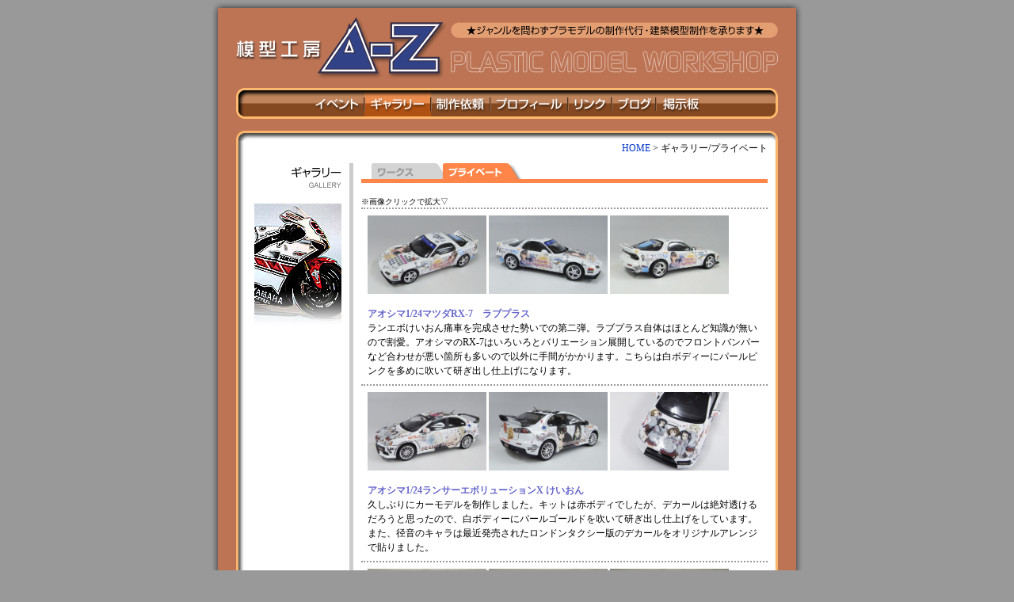

--- FILE ---
content_type: text/html
request_url: http://mokeikoboa-z.com/gallery/private/index.cgi
body_size: 13940
content:
<!DOCTYPE HTML PUBLIC "-//W3C//DTD HTML 4.01 Transitional//EN"
"http://www.w3.org/TR/html4/loose.dtd">
<html>
<head>
<meta http-equiv="Content-Type" content="text/html; charset=shift_jis">
<title>プラモデル・建築模型制作の「模型工房A-Z」/ギャラリー/プライベート</title>
<meta name="keywords" content="徳島,プラモデル,模型,モデラー,完成品,オーダー,制作代行,製作代行,制作販売,製作販売,徳島モデラーズ倶楽部,non吉オヤヂ">
<meta name="description" content="徳島の「模型工房A-Z」では、ジャンル・地域を問わずプラモデルの制作代行及び建築模型の制作を承っております。">
<link href="../../main.css" rel="stylesheet" type="text/css">
</head>

<body>
<div id="container">
<a id="pt"></a>
<div id="alltop"></div>
<h1 id="header">
<a href="../../index.htm"><img src="../../img/head.gif" alt="模型工房A-Z" width="730" height="91" border="0"></a>
</h1>

<div id="menu">
<ul>
<li><a href="../../event/index.htm"><img src="../../img/event.gif" alt="イベント" width="69" height="39" border="0"></a></li><li><a href="index.cgi"><img src="../../img/gallery2.gif" alt="ギャラリー" width="84" height="39" border="0"></a></li><li><a href="../../seisaku/index.htm"><img src="../../img/seisaku.gif" alt="制作依頼" width="75" height="39" border="0"></a></li><li><a href="../../profile/index.htm"><img src="../../img/profile.gif" alt="プロフィール" width="98" height="39" border="0"></a></li><li><a href="../../link/maker/index.cgi"><img src="../../img/link.gif" alt="リンク" width="55" height="39" border="0"></a></li><li><a href="http://mokeikoboa-z.jugem.jp/"><img src="../../img/blog.gif" alt="ブログ" width="56" height="39" border="0"></a></li><li><a href="../../bbs/azbbs.cgi"><img src="../../img/bbs.gif" alt="掲示板" width="62" height="39"  border="0"></a></li>
</ul>
</div>

<div class="main">
<div class="wakutop"></div>
<div id="pankuzu"><a href="../../index.htm">HOME</a> > ギャラリー/プライベート</div>
<div class="hon">
<div class="image01"><h2><img src="../gallery.gif" alt="ギャラリー" width="110" height="31"></h2>
<img src="../yzr-m1.jpg" width="110" height="156"></div>
<div class="naiyou01">
<p><img src="../private.gif" alt="プライベート" width="513" height="25" border="0" usemap="#Map">
<map name="Map">
<area shape="rect" coords="13,0,103,20" href="../works/index.cgi" alt="ワークス">
</map></p>

<span class="font09">※画像クリックで拡大▽</span>
<!-- line1 -->
<!-- line1 --><table width="100%" border="0" cellpadding="8" cellspacing="0" class="box1"><tr><td><a href="http://mokeikoboa-z.com/gallery/private/img/36-1.jpg" target="_blank"><img src="http://mokeikoboa-z.com/gallery/private/img/36-1.jpg" border=0 align=top width=150 height=99></a> <a href="http://mokeikoboa-z.com/gallery/private/img/36-2.jpg" target="_blank"><img src="http://mokeikoboa-z.com/gallery/private/img/36-2.jpg" border=0 align=top width=150 height=99></a> <a href="http://mokeikoboa-z.com/gallery/private/img/36-3.jpg" target="_blank"><img src="http://mokeikoboa-z.com/gallery/private/img/36-3.jpg" border=0 align=top width=150 height=99></a> </td></tr><tr><td><span class="font04">アオシマ1/24マツダRX-7　ラブプラス<br></span>ランエボけいおん痛車を完成させた勢いでの第二弾。ラブプラス自体はほとんど知識が無いので割愛。アオシマのRX-7はいろいろとバリエーション展開しているのでフロントバンパーなど合わせが悪い箇所も多いので以外に手間がかかります。こちらは白ボディーにパールピンクを多めに吹いて研ぎ出し仕上げになります。</td></tr></table><!-- line1 --><table width="100%" border="0" cellpadding="8" cellspacing="0" class="box1"><tr><td><a href="http://mokeikoboa-z.com/gallery/private/img/35-1.jpg" target="_blank"><img src="http://mokeikoboa-z.com/gallery/private/img/35-1.jpg" border=0 align=top width=150 height=99></a> <a href="http://mokeikoboa-z.com/gallery/private/img/35-2.jpg" target="_blank"><img src="http://mokeikoboa-z.com/gallery/private/img/35-2.jpg" border=0 align=top width=150 height=99></a> <a href="http://mokeikoboa-z.com/gallery/private/img/35-3.jpg" target="_blank"><img src="http://mokeikoboa-z.com/gallery/private/img/35-3.jpg" border=0 align=top width=150 height=99></a> </td></tr><tr><td><span class="font04">アオシマ1/24ランサーエボリューションX けいおん<br></span>久しぶりにカーモデルを制作しました。キットは赤ボディでしたが、デカールは絶対透けるだろうと思ったので、白ボディーにパールゴールドを吹いて研ぎ出し仕上げをしています。また、径音のキャラは最近発売されたロンドンタクシー版のデカールをオリジナルアレンジで貼りました。</td></tr></table><!-- line1 --><table width="100%" border="0" cellpadding="8" cellspacing="0" class="box1"><tr><td><a href="http://mokeikoboa-z.com/gallery/private/img/34-1.jpg" target="_blank"><img src="http://mokeikoboa-z.com/gallery/private/img/34-1.jpg" border=0 align=top width=150 height=99></a> <a href="http://mokeikoboa-z.com/gallery/private/img/34-2.jpg" target="_blank"><img src="http://mokeikoboa-z.com/gallery/private/img/34-2.jpg" border=0 align=top width=150 height=99></a> <a href="http://mokeikoboa-z.com/gallery/private/img/34-3.jpg" target="_blank"><img src="http://mokeikoboa-z.com/gallery/private/img/34-3.jpg" border=0 align=top width=150 height=99></a> </td></tr><tr><td><span class="font04">プラッツ1/72航空自衛隊T-33<br></span>プラッツのオリジナルキット。T-33は1/72だとハセガワの古いキットぐらいしか無かったので、個人的には嬉しいキット化でした。キット自体は少し組み難い所もありますが、よく出来たキットと思います。この機体の肝は、銀塗装と思いますので、丁寧に仕上げたつもりですが、どんなんでしょうかねぇ。</td></tr></table><!-- line1 --><table width="100%" border="0" cellpadding="8" cellspacing="0" class="box1"><tr><td><a href="http://mokeikoboa-z.com/gallery/private/img/33-1.jpg" target="_blank"><img src="http://mokeikoboa-z.com/gallery/private/img/33-1.jpg" border=0 align=top width=150 height=99></a> <a href="http://mokeikoboa-z.com/gallery/private/img/33-2.jpg" target="_blank"><img src="http://mokeikoboa-z.com/gallery/private/img/33-2.jpg" border=0 align=top width=150 height=99></a> <a href="http://mokeikoboa-z.com/gallery/private/img/33-3.jpg" target="_blank"><img src="http://mokeikoboa-z.com/gallery/private/img/33-3.jpg" border=0 align=top width=150 height=99></a> </td></tr><tr><td><span class="font04">ハセガワ1/48川崎T-4<br></span>所属クラブのキット交換会にて手に入れたキットです。キットはB.I仕様でしたが、プラッツのデカールとエッチング、ファインモールドの金属ピート管等を使いでティールアップしています。また、資料としてモデルアートの別冊T-4モデリングマニュアルが大変参考になりました。</td></tr></table><!-- line1 --><table width="100%" border="0" cellpadding="8" cellspacing="0" class="box1"><tr><td><a href="http://mokeikoboa-z.com/gallery/private/img/32-1.jpg" target="_blank"><img src="http://mokeikoboa-z.com/gallery/private/img/32-1.jpg" border=0 align=top width=150 height=100></a> <a href="http://mokeikoboa-z.com/gallery/private/img/32-2.jpg" target="_blank"><img src="http://mokeikoboa-z.com/gallery/private/img/32-2.jpg" border=0 align=top width=150 height=100></a> <a href="http://mokeikoboa-z.com/gallery/private/img/32-3.jpg" target="_blank"><img src="http://mokeikoboa-z.com/gallery/private/img/32-3.jpg" border=0 align=top width=150 height=100></a> </td></tr><tr><td><span class="font04">1/48　川西　紫電改前期型<br></span>コクピットはシートベルトを鉛板で制作したのと少しだけ配線を糸ハンダで追加しています。機体の濃緑色は川西色というか、三菱色に少し青を加えて青みを強くしています。全体には定番の明色と暗色を使っての退色仕上げを施しています。また、日の丸と黄橙色は塗装にて表現。機銃類は、ファインモールドの別売真鍮製に取り替えています。</td></tr></table><!-- line1 --><table width="100%" border="0" cellpadding="8" cellspacing="0" class="box1"><tr><td><a href="http://mokeikoboa-z.com/gallery/private/img/31-1.jpg" target="_blank"><img src="http://mokeikoboa-z.com/gallery/private/img/31-1.jpg" border=0 align=top width=150 height=112></a> <a href="http://mokeikoboa-z.com/gallery/private/img/31-2.jpg" target="_blank"><img src="http://mokeikoboa-z.com/gallery/private/img/31-2.jpg" border=0 align=top width=150 height=112></a> <a href="http://mokeikoboa-z.com/gallery/private/img/31-3.jpg" target="_blank"><img src="http://mokeikoboa-z.com/gallery/private/img/31-3.jpg" border=0 align=top width=150 height=112></a> </td></tr><tr><td><span class="font04">1/1一撃殺虫ホイホイさん<br></span>コトブキヤのキットです。原作(ゲーム?)はよく知らないのですが、キャラというかアイテムとして気に入ったので制作してみました。<br>で、勢いで重武装タイプも買ってしまい、続けて組み立ててしまいました。<br>しかし、よく出来ているキットと思います。</td></tr></table><!-- line1 --><table width="100%" border="0" cellpadding="8" cellspacing="0" class="box1"><tr><td><a href="http://mokeikoboa-z.com/gallery/private/img/30-1.jpg" target="_blank"><img src="http://mokeikoboa-z.com/gallery/private/img/30-1.jpg" border=0 align=top width=150 height=99></a> <a href="http://mokeikoboa-z.com/gallery/private/img/30-2.jpg" target="_blank"><img src="http://mokeikoboa-z.com/gallery/private/img/30-2.jpg" border=0 align=top width=150 height=99></a> <a href="http://mokeikoboa-z.com/gallery/private/img/30-3.jpg" target="_blank"><img src="http://mokeikoboa-z.com/gallery/private/img/30-3.jpg" border=0 align=top width=150 height=100></a> </td></tr><tr><td><span class="font04">たまご飛行機 VF-1Aバルキリー<br></span>部品点数も少ないので、ストレスなく組み立てられますが、エアインテーク(足部分?)と下面とのクリアランスが少ないので、ちょっと組立て手順に工夫が必要かも・・・。</td></tr></table><!-- line1 --><table width="100%" border="0" cellpadding="8" cellspacing="0" class="box1"><tr><td><a href="http://mokeikoboa-z.com/gallery/private/img/29-1.jpg" target="_blank"><img src="http://mokeikoboa-z.com/gallery/private/img/29-1.jpg" border=0 align=top width=150 height=99></a> <a href="http://mokeikoboa-z.com/gallery/private/img/29-2.jpg" target="_blank"><img src="http://mokeikoboa-z.com/gallery/private/img/29-2.jpg" border=0 align=top width=150 height=99></a> <a href="http://mokeikoboa-z.com/gallery/private/img/29-3.jpg" target="_blank"><img src="http://mokeikoboa-z.com/gallery/private/img/29-3.jpg" border=0 align=top width=150 height=100></a> </td></tr><tr><td><span class="font04">1/48三菱F-2A im@s「双海亜美」<br></span>戦闘機にこのキャラデザインを馴染ませてしまうアイテムはすごいと思います。基本的にはキットの指定色に調色して塗装していますが、全体にパールカラーを軽く吹いて少しメタリック調に仕上げています。<br>また、双海亜美のキャラデカール部分は透け防止にベースとして白を塗装しております。</td></tr></table><!-- line1 --><table width="100%" border="0" cellpadding="8" cellspacing="0" class="box1"><tr><td><a href="http://mokeikoboa-z.com/gallery/private/img/28-1.jpg" target="_blank"><img src="http://mokeikoboa-z.com/gallery/private/img/28-1.jpg" border=0 align=top width=150 height=99></a> <a href="http://mokeikoboa-z.com/gallery/private/img/28-2.jpg" target="_blank"><img src="http://mokeikoboa-z.com/gallery/private/img/28-2.jpg" border=0 align=top width=150 height=100></a> <a href="http://mokeikoboa-z.com/gallery/private/img/28-3.jpg" target="_blank"><img src="http://mokeikoboa-z.com/gallery/private/img/28-3.jpg" border=0 align=top width=150 height=100></a> </td></tr><tr><td><span class="font04">1/48ヘルキャット Mk.Ⅱ <br></span>エデュアルドのRAFヘルキャットのコンビキット(2機セット)をキット指定のマーキングで制作しました。イギリス軍迷彩のヘルキャットもなかなか良い感じではないでしょうか。</td></tr></table><!-- line1 --><table width="100%" border="0" cellpadding="8" cellspacing="0" class="box1"><tr><td><a href="http://mokeikoboa-z.com/gallery/private/img/27-1.jpg" target="_blank"><img src="http://mokeikoboa-z.com/gallery/private/img/27-1.jpg" border=0 align=top width=150 height=100></a> <a href="http://mokeikoboa-z.com/gallery/private/img/27-2.jpg" target="_blank"><img src="http://mokeikoboa-z.com/gallery/private/img/27-2.jpg" border=0 align=top width=150 height=100></a> <a href="http://mokeikoboa-z.com/gallery/private/img/27-3.jpg" target="_blank"><img src="http://mokeikoboa-z.com/gallery/private/img/27-3.jpg" border=0 align=top width=150 height=100></a> </td></tr><tr><td><span class="font04">1/48フォッケウルフFw190A-8/R11<br></span>雑誌作例で制作したエデュアルドフォッケの余ったエッチング・デカールが勿体無い(笑)ので、タミヤのキットを使って夜戦型を制作しました。機体に付くアンテナはエッチングパーツ。マーク類はエデュアルドの物を使用しています。<br></td></tr></table><!-- line2 -->
<table width="100%" border="0" cellspacing="0" cellpadding="8" class="box1">
<tr>
<td align="center">　<form action="./index.cgi" method=get>
<input type=hidden name=page value="10">
<input type=submit value="次の10件"></form>
</td>
</tr>
</table>

<table width="100%" border="0" cellpadding="8" cellspacing="0" class="box1">
<tr>
<td align="right">
<p><a href="../works/index.cgi">ワークス</a>　/　<span class="font06">プライベート</span></p>
<!-- 著作権表示（削除禁止） -->
<span class="font09">script by <a href="http://www.kent-web.com/" target="_blank">KENT WEB</a><br>
designed by <a href="http://pixelkobo.com/" target="_blank">ピクセル工房</a></span>
</td>
</tr>
</table>
</div>
<div id="anc"><a href="#pt"><img src="../../img/pagetop.gif" alt="▲PAGETOP" width="69" height="15" border="0"></a></div>
</div>
<div class="wakubtm"></div>
</div>

<div id="footermenu">
<ul>
<li><a href="../../index.htm">HOME</a>｜</li>
<li><a href="../../event/index.htm">イベント</a>｜</li>
<li><a href="index.cgi">ギャラリー</a>｜</li>
<li><a href="../../seisaku/index.htm">制作依頼</a>｜</li>
<li><a href="../../profile/index.htm">プロフィール</a>｜</li>
<li><a href="../../link/maker/index.cgi">リンク</a>｜</li>
<li><a href="http://mokeikoboa-z.jugem.jp/">ブログ</a>｜</li>
<li><a href="../../bbs/azbbs.cgi">掲示板</a>｜</li>
<li><a href="../../sitemap.htm">サイトマップ</a></li>
</ul>
</div>

<div id="copyright"><img src="../../img/copyright.gif" alt="Copyright(c) 模型工房A-Z, All Rights Reserved." width="750" height="41"></div>
</div>
</body>
</html>


--- FILE ---
content_type: text/css
request_url: http://mokeikoboa-z.com/main.css
body_size: 4627
content:
* {
	font-family: "ＭＳ Ｐゴシック", Osaka, "ヒラギノ角ゴ Pro W3";
	font-size: 100%;
	line-height: 150%;
}

body {
	background-color: #999999;
	text-align: center;
	margin: 0px;
	padding: 0px;
	font-size: 75%;
}

h1 {
	font-size: 100%;
	line-height: 100%;
	font-weight: normal;
	margin: 0px;
	padding: 0px;
}
h2 {
	font-size: 100%;
	line-height: 100%;
	margin: 0px;
	padding: 0px 0px 20px;
}
h3 {
	font-size: 100%;
	line-height: 100%;
	padding: 3px 0px 3px 5px;
	margin: 0px 0px 10px;
	color: #990000;
	width: 503px;
	border-bottom-width: 2px;
	border-left-width: 5px;
	border-bottom-style: dotted;
	border-left-style: solid;
	border-bottom-color: #CCCCCC;
	border-left-color: #CC6633;
	font-weight: bold;
}

p {
	margin: 0px 0px 16px;
	padding: 0px;
}
#pankuzu {
	text-align: right;
	margin: 0px 0px 10px;
	padding: 0px;
	width: 671px;
}

#text01 {
	font-size: 100%;
	margin: 0px;
	padding: 0px 10px 0px 0px;
	float: right;
	width: 400px;
	text-align: right;
}

#container {
	text-align: left;
	padding: 0px;
	width: 750px;
	margin-top: 0px;
	margin-right: auto;
	margin-bottom: 0px;
	margin-left: auto;
	background-image: url(img/bg.gif);
	background-repeat: repeat-y;
	background-color: #FFFFFF;
}
#header {
	margin: 0px 10px;
	padding: 0px;
	width: 730px;
}
#alltop {
	background-image: url(img/alltop.gif);
	background-repeat: no-repeat;
	margin: 0px;
	padding: 0px;
	height: 20px;
	width: 750px;
}
#topimg {
	margin: 0px 10px;
	padding: 0px;
	width: 750px;
	height: 230px;
}
.main {
	padding: 0px;
	width: 684px;
	margin: 15px 33px 0px;
	clear: both;
	background-image: url(img/waku_mid.gif);
	background-repeat: repeat-y;
}
.content {
	margin: 22px 0px 0px 23px;
	padding: 0px;
	float: left;
	width: 517px;
}
.hon {
	margin: 0px 13px;
	padding: 0px;
	width: 658px;
}
.wakutop {
	background-image: url(img/waku_top.gif);
	background-repeat: no-repeat;
	margin: 0px;
	padding: 0px;
	height: 13px;
	width: 684px;
}
.wakubtm {
	background-image: url(img/waku_btm.gif);
	background-repeat: no-repeat;
	margin: 0px;
	padding: 0px;
	height: 13px;
	width: 684px;
	clear: both;
}
.koumoku01 {
	width: 110px;
	margin: 0px;
	padding: 0px;
	float: left;
	clear: left;
}
.naiyou01 {
	margin: 0px;
	padding: 0px 0px 0px 10px;
	float: right;
	width: 513px;
	border-left-width: 5px;
	border-left-style: solid;
	border-left-color: #CCCCCC;
}



#footermenu {
	margin: 0px 33px;
	padding: 10px 0px 0px;
	width: 684px;
	text-align: center;
	clear: both;
	color: #925338;
}
#footermenu ul {
	list-style-type: none;
	margin: 0px;
	padding: 0px;
}
#footermenu li {
	display: inline;
	padding: 0px;
}
#footermenu a {
	color: #EFE3AB;
	text-decoration: none;
}
#footermenu a:hover {
	color: #990000;
	text-decoration: underline;
}

#menu {
	margin: 0px 33px 15px;
	padding: 0px;
	width: 684px;
	background-image: url(img/menubg.gif);
	background-repeat: no-repeat;
	height: 39px;
	clear: both;
}
#menu ul {
	padding: 0px;
	height: 39px;
	margin-top: 0px;
	margin-bottom: 0px;
	margin-left: 93px;
}
#menu li {
	margin: 0px;
	padding: 0px;
	height: 39px;
	display: inline;
	list-style-type: none;
}
#menu li a {
	margin: 0px;
	padding: 0px;
}
#menu li a:hover {
	background-image: url(img/menu_bg2.gif);
	margin: 0px;
	padding: 0px;
	background-repeat: no-repeat;
	background-position: 0px 0px;
}

a {
	color: #0033CC;
	text-decoration: none;
}
a:hover {
	color: #CC3366;
	text-decoration: underline;
}
.img_r {
	margin: 0px;
	padding: 0px 0px 5px 5px;
	float: right;
}
.img_l {
	margin: 0px;
	padding: 0px 10px 10px 0px;
	float: left;
}
.image01 {
	margin: 0px;
	padding: 0px 0px 0px 10px;
	width: 110px;
	float: left;
	clear: left;
}

.dotline {
	clear: both;
	border-bottom-width: 2px;
	border-bottom-style: dotted;
	border-bottom-color: #999999;
	margin-bottom: 10px;
}
.line {
	margin: 0px 0px 10px;
	padding: 0px;
	clear: both;
	border-top-width: 3px;
	border-top-style: solid;
	border-top-color: #CCCCCC;
}


#copyright {
	margin: 0px;
	padding: 0px;
	width: 750px;
}
#anc {
	margin: 0px;
	padding: 0px;
	width: 658px;
	clear: both;
	text-align: right;
}

.font01 {
	font-size: 100%;
	line-height: 150%;
}
.font02 {
	color: #6666CC;
}
.font03 {
	line-height: 150%;
	font-weight: bold;
	color: #990000;
}
.font04 {
	font-weight: bold;
	color: #6666CC;
}
.font05 {
	font-weight: bold;
	color: #006699;
}
.font06 {
	color: #999999;
}
.font07 {
	color: #990000;
}
.font08 {
	font-weight: bold;
	color: #333333;
}
.font09 {
	font-size: 10px;
}
.font10 {
	font-weight: bold;
	color: #FFFFFF;
}
.box1 {
	border-top-width: 2px;
	border-top-style: dotted;
	border-top-color: #999999;
}
.comm {
	margin: 0px 0px 8px;
	padding: 0px;
	clear: right;
}
